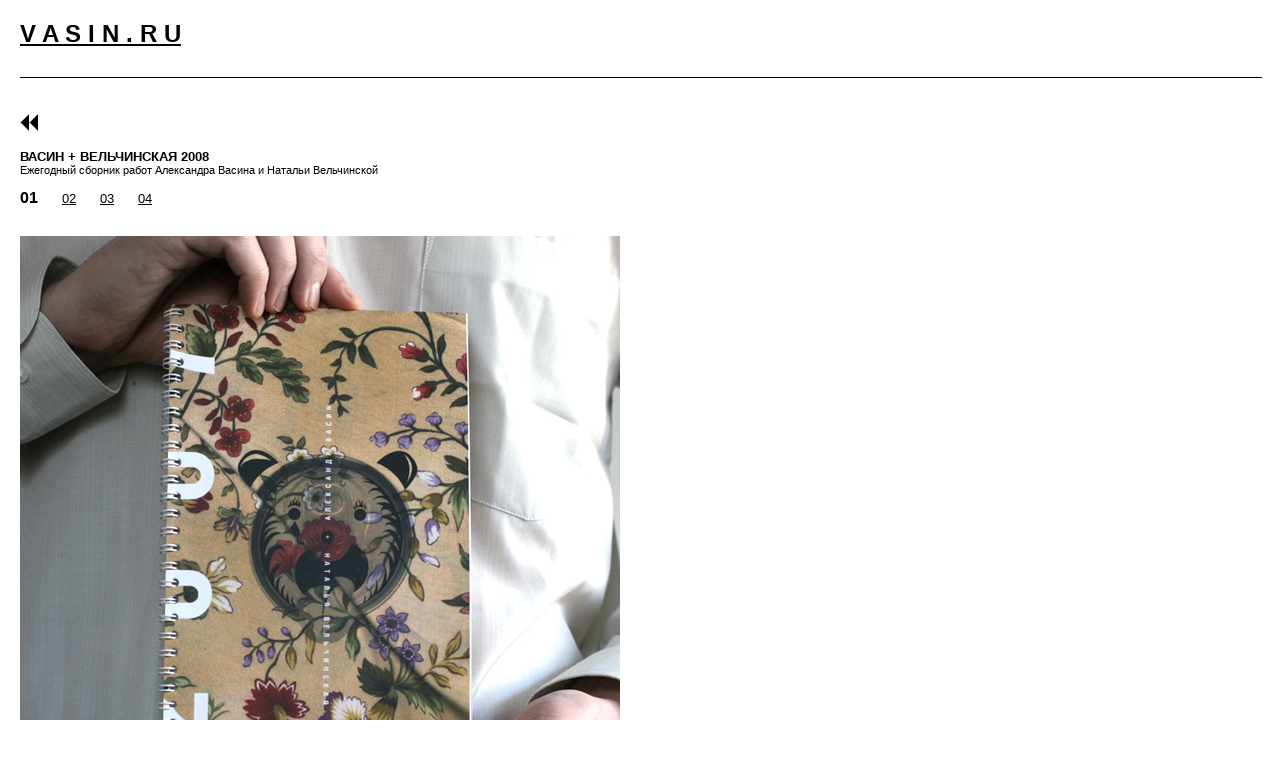

--- FILE ---
content_type: text/html
request_url: http://vasin.ru/works/item.asp?ind=d&id=%7B6AB64948-2EDD-4FD3-BF3E-304C7AEB0E7D%7D
body_size: 2480
content:
		





<HTML>
<HEAD>
<meta http-equiv="Content-Type" content="text/html; charset=windows-1251">
<link rel="stylesheet" type="text/css" href="/vasin.css">
<TITLE>VASIN.RU - ВАСИН + ВЕЛЬЧИНСКАЯ 2008 - 01</TITLE>
<META NAME="keywords" CONTENT="design, illistration, designer, illustrator, artist, graphic arts, advertising, web-design, creative concept, design of printed production, logo, sign, packaging, typographic, дизайн, иллюстрация, дизайнер, иллюстрация, иллюстратор, художник, графичекий, реклама, фирменный стиль, печатная продукция, логотип, знак, упаковка">
<META NAME="description" CONTENT="Работы Александра Васина и Натальи Вельчинской круглосуточно. Графический дизайн, иллюстрации, веб-дизайн. Рекомендуется коллегам, поклонникам и потенциальным заказчикам.">
</HEAD>
<BODY  bgcolor=ffffff text=000000 link=000000 vlink=000000 topmargin=10 rightmargin=20 leftmargin=20 marginwidth=20 marginheight=20>



<!--- Begin menu --->

<table bgcolor=ffffff width=900 height=50 border=0 cellpadding=0 cellspacing=0><tr valign="top">
		
		<td width=300 align="left"><a href="http://vasin.ru"><font size="5"><b>
		V A S I N . R U</b></font></a></td>		
		
		
							
		</tr></table>
		
		<hr align=left size=1 width=100% color=000000 noshade><br>
		
<!--- End menu ---><p>








<!--- Begin main --->

<table width=100% bgcolor=ffffff border=0 cellpadding=0 cellspacing=0><tr>

<td valign="top"  bgcolor="ffffff" width=50%>
<a href="index.asp"><img src="/imag/left.gif" width=9 height=17 border=0 alt=""><img src="/imag/left.gif" width=9 height=17 border=0 alt=""></a>&nbsp;&nbsp;&nbsp;&nbsp;&nbsp;&nbsp;



<br><br>
<font class=title><b>ВАСИН + ВЕЛЬЧИНСКАЯ 2008</b></font><br>
<font class=s>Ежегодный сборник работ Александра Васина и Натальи Вельчинской<br></font><p>

<!--- <tr> ---><font  size=3><b>01</b></font>&nbsp;&nbsp;&nbsp;&nbsp;&nbsp; <a href="item.asp?ind=d&id={663F99E8-5D71-4D0A-8F78-BD9A3E565F7A}"><font>02</font></a>&nbsp;&nbsp;&nbsp;&nbsp;&nbsp; <a href="item.asp?ind=d&id={489EBBE3-7F75-406A-9C19-A6766F986CD6}"><font>03</font></a>&nbsp;&nbsp;&nbsp;&nbsp;&nbsp; <a href="item.asp?ind=d&id={DF8E439B-96E0-4B7B-8623-CA1838CB102B}"><font>04</font></a>&nbsp;&nbsp;&nbsp;&nbsp;&nbsp; </td>	

</tr></table><p><br>


<a href="item.asp?ind=d&id={663F99E8-5D71-4D0A-8F78-BD9A3E565F7A}"><IMG src="http://vasin.ru/gates/work-picture.asp?id=753" border=0></a>


<p>
<!--- End main --->

</BODY>
</HTML>

--- FILE ---
content_type: text/css
request_url: http://vasin.ru/vasin.css
body_size: 917
content:
.bulletimagestyle
{
position: absolute;
left: -200px;
}




BODY {
		font-family: Georgia;
		font-size: 10pt;
}



FONT.s {
		font-family: Arial;
		font-size: 8pt;
}


FONT.menu {
		font-family: Arial;
		font-size: 10pt;
		line-height : 140%;
}

FONT.menu_b {
		font-family: Arial;
		font-size: 10pt;
		line-height : 140%;
}



FONT.ss {
		font-family: Arial;
		font-size: 6pt;
}


FONT.big {
		font-family: Georgia;
		font-size: 24pt;
}


FONT.bb {
		font-family: Georgia;
		font-size: 60pt;
}



FONT.logo {
		font-family: Georgia;
		font-size: 12pt;
}




TD {
		font-family: Arial;
		font-size: 10pt;
}



//////////////////////////



table.branches	td	{font-family: Arial; font-size: 10pt;}

span.a	{background-color:#000000; padding:1px; color: #ffffff}

span.aa	{background-color:#bbbbbb; padding:1px; color: #000000}






